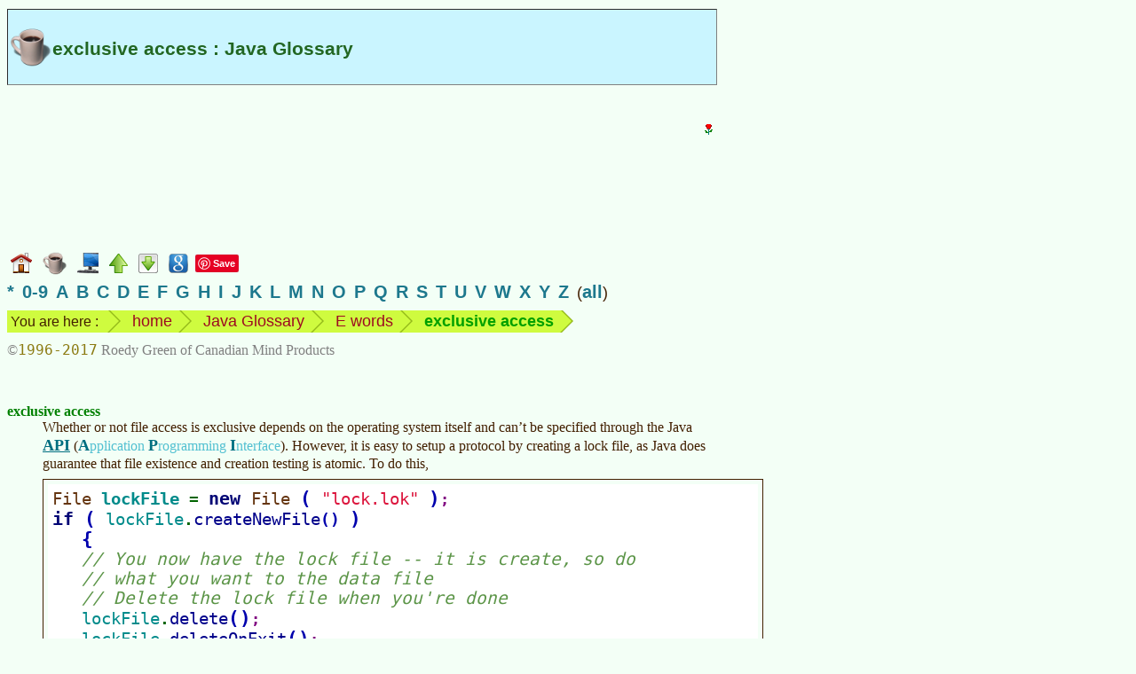

--- FILE ---
content_type: text/html
request_url: https://www.mindprod.com/jgloss/snippet/iframe/exclusiveacces.example701.javafrag.htm
body_size: 638
content:
<!DOCTYPE HTML><html lang="en-CA"><title>Snippet : exclusiveacces.example701.javafrag</title>
<meta http-equiv="lang" content="en">
<meta http-equiv="Content-Style-Type" content="text/css">
<meta http-equiv="Content-Type" content="text/html; charset=utf-8">
<link href="../../../jdisplay.css" type="text/css" rel="stylesheet" media="all">
</head>
<body class="snippet"><pre class="java"><span class="class">File </span><span class="vardef">lockFile </span><span class="op">= </span><span class="k">new </span><span class="class">File </span><span class="fence1">(</span> <span class="string">&quot;lock.lok&quot;</span> <span class="fence1">)</span><span class="sc">;</span>
<span class="k">if </span><span class="fence1">(</span> <span class="var">lockFile</span><span class="op">.</span><span class="method">createNewFile</span><span class="fence2">(</span><span class="fence2">)</span> <span class="fence1">)</span>
   <span class="fence1">{</span>
   <span class="commentslashslash">// You now have the lock file -- it is create, so do</span>
   <span class="commentslashslash">// what you want to the data file</span>
   <span class="commentslashslash">// Delete the lock file when you're done</span>
   <span class="var">lockFile</span><span class="op">.</span><span class="method">delete</span><span class="fence1">(</span><span class="fence1">)</span><span class="sc">;</span>
   <span class="var">lockFile</span><span class="op">.</span><span class="method">deleteOnExit</span><span class="fence1">(</span><span class="fence1">)</span><span class="sc">;</span>
   <span class="commentslashslash">// A good fail-safe for releasing the lock</span>
   <span class="fence1">}</span>
<span class="k">else</span>
   <span class="fence1">{</span>
   <span class="commentslashslash">// The lock file already exists, so you can't access the data file right now.</span>
   <span class="commentslashslash">// Go away and try again later.</span>
   <span class="fence1">}</span></pre></body></html>
<!-- timestamp 1499732229200 -->


--- FILE ---
content_type: text/html
request_url: https://www.mindprod.com/jgloss/foot/exclusiveacces.htm
body_size: 321
content:
<!DOCTYPE HTML><html lang="en-CA">
<head>
<meta charset="utf-8">
<title>Appendix footer for jgloss/exclusiveacces.html</title>
<meta name="robots" content="noindex">
<link href="../../mindprod.css" type="text/css" rel="stylesheet" media="screen">
<link href="../../mindprodh.css" type="text/css" rel="stylesheet" media="handheld">
<link href="../../jdisplay.css" type="text/css" rel="stylesheet" media="screen">
<link href="../../jdisplayh.css" type="text/css" rel="stylesheet" media="handheld">
</head>
<body class="foot">The information on this page is for non-military use only.
<br>Military use includes use by defence contractors.
</body>
</html>


--- FILE ---
content_type: text/html; charset=utf-8
request_url: https://accounts.google.com/o/oauth2/postmessageRelay?parent=https%3A%2F%2Fwww.mindprod.com&jsh=m%3B%2F_%2Fscs%2Fabc-static%2F_%2Fjs%2Fk%3Dgapi.lb.en.2kN9-TZiXrM.O%2Fd%3D1%2Frs%3DAHpOoo_B4hu0FeWRuWHfxnZ3V0WubwN7Qw%2Fm%3D__features__
body_size: 162
content:
<!DOCTYPE html><html><head><title></title><meta http-equiv="content-type" content="text/html; charset=utf-8"><meta http-equiv="X-UA-Compatible" content="IE=edge"><meta name="viewport" content="width=device-width, initial-scale=1, minimum-scale=1, maximum-scale=1, user-scalable=0"><script src='https://ssl.gstatic.com/accounts/o/2580342461-postmessagerelay.js' nonce="emSD7xDPJhq0ZipAzy6Icw"></script></head><body><script type="text/javascript" src="https://apis.google.com/js/rpc:shindig_random.js?onload=init" nonce="emSD7xDPJhq0ZipAzy6Icw"></script></body></html>